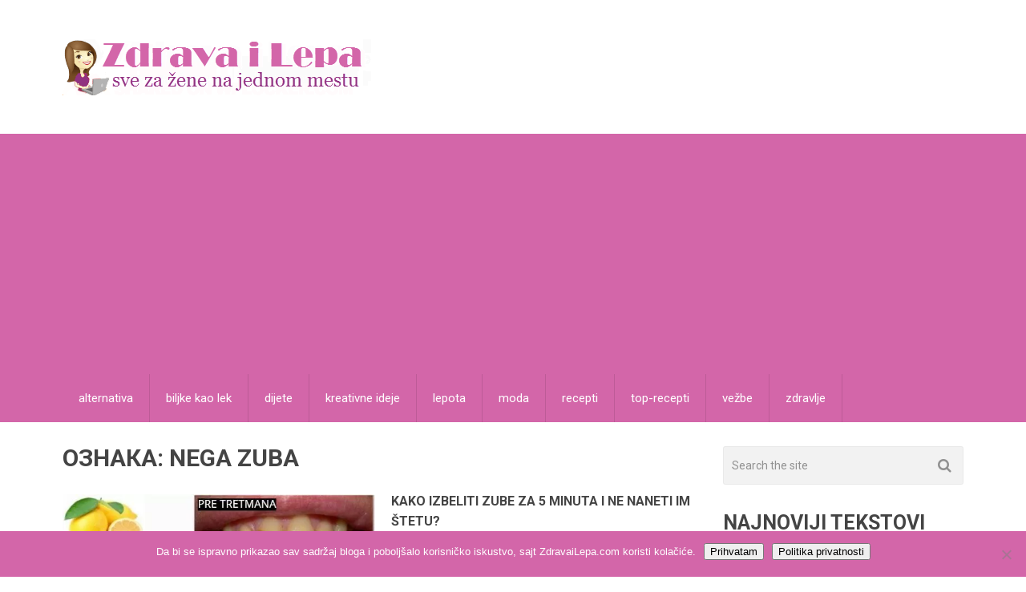

--- FILE ---
content_type: text/html; charset=utf-8
request_url: https://www.google.com/recaptcha/api2/aframe
body_size: 265
content:
<!DOCTYPE HTML><html><head><meta http-equiv="content-type" content="text/html; charset=UTF-8"></head><body><script nonce="cCCJjX4unQtr0rp3uJ53nw">/** Anti-fraud and anti-abuse applications only. See google.com/recaptcha */ try{var clients={'sodar':'https://pagead2.googlesyndication.com/pagead/sodar?'};window.addEventListener("message",function(a){try{if(a.source===window.parent){var b=JSON.parse(a.data);var c=clients[b['id']];if(c){var d=document.createElement('img');d.src=c+b['params']+'&rc='+(localStorage.getItem("rc::a")?sessionStorage.getItem("rc::b"):"");window.document.body.appendChild(d);sessionStorage.setItem("rc::e",parseInt(sessionStorage.getItem("rc::e")||0)+1);localStorage.setItem("rc::h",'1768828258859');}}}catch(b){}});window.parent.postMessage("_grecaptcha_ready", "*");}catch(b){}</script></body></html>